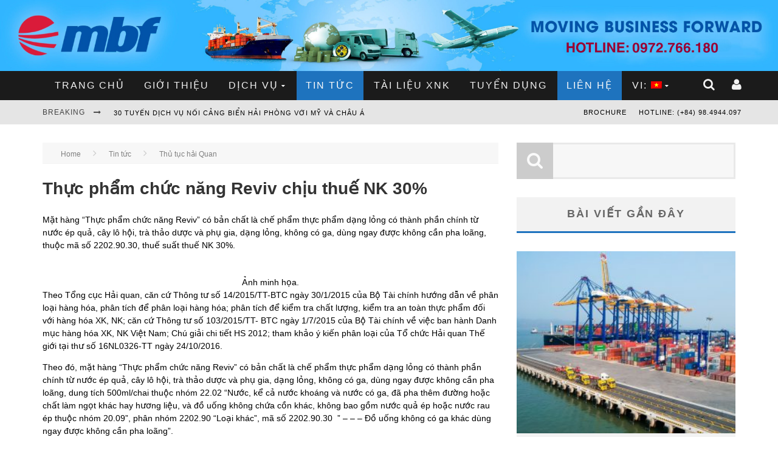

--- FILE ---
content_type: text/html; charset=UTF-8
request_url: https://mbf.com.vn/thuc-pham-chuc-nang-reviv-chiu-thue-nk-30/
body_size: 14723
content:

<!DOCTYPE html>

<!--[if lt IE 7]><html lang="vi-VN" prefix="og: https://ogp.me/ns#" class="no-js lt-ie9 lt-ie8 lt-ie7"> <![endif]-->
<!--[if (IE 7)&!(IEMobile)]><html lang="vi-VN" prefix="og: https://ogp.me/ns#" class="no-js lt-ie9 lt-ie8"><![endif]-->
<!--[if (IE 8)&!(IEMobile)]><html lang="vi-VN" prefix="og: https://ogp.me/ns#" class="no-js lt-ie9"><![endif]-->
<!--[if gt IE 8]><!--> <html lang="vi-VN" prefix="og: https://ogp.me/ns#" class="no-js"><!--<![endif]-->

	<head>
		
		<meta charset="utf-8">

		<!-- Google Chrome Frame for IE -->
		<!--[if IE]><meta http-equiv="X-UA-Compatible" content="IE=edge" /><![endif]-->
		<!-- mobile meta -->
                    <meta name="viewport" content="width=device-width, initial-scale=1.0"/>
        
		<link rel="pingback" href="https://mbf.com.vn/xmlrpc.php">

		
		<!-- head functions -->
		
<!-- Search Engine Optimization by Rank Math - https://s.rankmath.com/home -->
<title>Thực phẩm chức năng Reviv chịu thuế NK 30% - MBF</title>
<meta name="description" content="Mặt hàng &quot;Thực phẩm chức năng Reviv&quot; có bản chất là chế phẩm thực phẩm dạng lỏng có thành phần chính từ nước ép quả, cây lô hội, trà thảo dược và phụ gia,"/>
<meta name="robots" content="index, follow, max-snippet:-1, max-video-preview:-1, max-image-preview:large"/>
<link rel="canonical" href="https://mbf.com.vn/thuc-pham-chuc-nang-reviv-chiu-thue-nk-30/" />
<meta property="og:locale" content="vi_VN">
<meta property="og:type" content="article">
<meta property="og:title" content="Thực phẩm chức năng Reviv chịu thuế NK 30% - MBF">
<meta property="og:description" content="Mặt hàng &quot;Thực phẩm chức năng Reviv&quot; có bản chất là chế phẩm thực phẩm dạng lỏng có thành phần chính từ nước ép quả, cây lô hội, trà thảo dược và phụ gia,">
<meta property="og:url" content="https://mbf.com.vn/thuc-pham-chuc-nang-reviv-chiu-thue-nk-30/">
<meta property="og:site_name" content="MBF">
<meta property="article:section" content="Thủ tục hải Quan">
<meta property="og:image" content="https://mbf.com.vn/wp-content/uploads/2017/04/BHQ9881.jpg">
<meta property="og:image:secure_url" content="https://mbf.com.vn/wp-content/uploads/2017/04/BHQ9881.jpg">
<meta property="og:image:width" content="600">
<meta property="og:image:height" content="441">
<meta property="og:image:alt" content="Thực phẩm chức năng Reviv chịu thuế NK 30%">
<meta property="og:image:type" content="image/jpeg">
<meta name="twitter:card" content="summary_large_image">
<meta name="twitter:title" content="Thực phẩm chức năng Reviv chịu thuế NK 30% - MBF">
<meta name="twitter:description" content="Mặt hàng &quot;Thực phẩm chức năng Reviv&quot; có bản chất là chế phẩm thực phẩm dạng lỏng có thành phần chính từ nước ép quả, cây lô hội, trà thảo dược và phụ gia,">
<meta name="twitter:image" content="https://mbf.com.vn/wp-content/uploads/2017/04/BHQ9881.jpg">
<script type="application/ld+json" class="rank-math-schema">{"@context":"https://schema.org","@graph":[{"@type":["Person","Organization"],"@id":"https://mbf.com.vn/#person","name":"MBF","logo":{"@type":"ImageObject","url":false},"image":{"@type":"ImageObject","url":false}},{"@type":"WebSite","@id":"https://mbf.com.vn/#website","url":"https://mbf.com.vn","name":"MBF","publisher":{"@id":"https://mbf.com.vn/#person"},"inLanguage":"vi-VN","potentialAction":{"@type":"SearchAction","target":"https://mbf.com.vn/?s={search_term_string}","query-input":"required name=search_term_string"}},{"@type":"ImageObject","@id":"https://mbf.com.vn/thuc-pham-chuc-nang-reviv-chiu-thue-nk-30/#primaryImage","url":"https://mbf.com.vn/wp-content/uploads/2017/04/BHQ9881.jpg","width":600,"height":441},{"@type":"WebPage","@id":"https://mbf.com.vn/thuc-pham-chuc-nang-reviv-chiu-thue-nk-30/#webpage","url":"https://mbf.com.vn/thuc-pham-chuc-nang-reviv-chiu-thue-nk-30/","name":"Th\u1ef1c ph\u1ea9m ch\u1ee9c n\u0103ng Reviv ch\u1ecbu thu\u1ebf NK 30% - MBF","datePublished":"2017-06-07T11:19:15+07:00","dateModified":"2017-06-07T11:19:15+07:00","isPartOf":{"@id":"https://mbf.com.vn/#website"},"primaryImageOfPage":{"@id":"https://mbf.com.vn/thuc-pham-chuc-nang-reviv-chiu-thue-nk-30/#primaryImage"},"inLanguage":"vi-VN"},{"@type":"BlogPosting","headline":"Th\u1ef1c ph\u1ea9m ch\u1ee9c n\u0103ng Reviv ch\u1ecbu thu\u1ebf NK 30% - MBF","datePublished":"2017-06-07T11:19:15+07:00","dateModified":"2017-06-07T11:19:15+07:00","author":{"@type":"Person","name":"MBF"},"publisher":{"@id":"https://mbf.com.vn/#person"},"description":"M\u1eb7t h\u00e0ng &quot;Th\u1ef1c ph\u1ea9m ch\u1ee9c n\u0103ng Reviv&quot; c\u00f3 b\u1ea3n ch\u1ea5t l\u00e0 ch\u1ebf ph\u1ea9m th\u1ef1c ph\u1ea9m d\u1ea1ng l\u1ecfng c\u00f3 th\u00e0nh ph\u1ea7n ch\u00ednh t\u1eeb n\u01b0\u1edbc \u00e9p qu\u1ea3, c\u00e2y l\u00f4 h\u1ed9i, tr\u00e0 th\u1ea3o d\u01b0\u1ee3c v\u00e0 ph\u1ee5 gia,","@id":"https://mbf.com.vn/thuc-pham-chuc-nang-reviv-chiu-thue-nk-30/#richSnippet","isPartOf":{"@id":"https://mbf.com.vn/thuc-pham-chuc-nang-reviv-chiu-thue-nk-30/#webpage"},"image":{"@id":"https://mbf.com.vn/thuc-pham-chuc-nang-reviv-chiu-thue-nk-30/#primaryImage"},"inLanguage":"vi-VN","mainEntityOfPage":{"@id":"https://mbf.com.vn/thuc-pham-chuc-nang-reviv-chiu-thue-nk-30/#webpage"}}]}</script>
<!-- /Rank Math WordPress SEO plugin -->

<link rel='dns-prefetch' href='//fonts.googleapis.com' />
<link rel='dns-prefetch' href='//s.w.org' />
<link rel="alternate" type="application/rss+xml" title="Dòng thông tin MBF &raquo;" href="https://mbf.com.vn/feed/" />
		<script type="text/javascript">
			window._wpemojiSettings = {"baseUrl":"https:\/\/s.w.org\/images\/core\/emoji\/12.0.0-1\/72x72\/","ext":".png","svgUrl":"https:\/\/s.w.org\/images\/core\/emoji\/12.0.0-1\/svg\/","svgExt":".svg","source":{"concatemoji":"https:\/\/mbf.com.vn\/wp-includes\/js\/wp-emoji-release.min.js?ver=5.3"}};
			!function(e,a,t){var r,n,o,i,p=a.createElement("canvas"),s=p.getContext&&p.getContext("2d");function c(e,t){var a=String.fromCharCode;s.clearRect(0,0,p.width,p.height),s.fillText(a.apply(this,e),0,0);var r=p.toDataURL();return s.clearRect(0,0,p.width,p.height),s.fillText(a.apply(this,t),0,0),r===p.toDataURL()}function l(e){if(!s||!s.fillText)return!1;switch(s.textBaseline="top",s.font="600 32px Arial",e){case"flag":return!c([127987,65039,8205,9895,65039],[127987,65039,8203,9895,65039])&&(!c([55356,56826,55356,56819],[55356,56826,8203,55356,56819])&&!c([55356,57332,56128,56423,56128,56418,56128,56421,56128,56430,56128,56423,56128,56447],[55356,57332,8203,56128,56423,8203,56128,56418,8203,56128,56421,8203,56128,56430,8203,56128,56423,8203,56128,56447]));case"emoji":return!c([55357,56424,55356,57342,8205,55358,56605,8205,55357,56424,55356,57340],[55357,56424,55356,57342,8203,55358,56605,8203,55357,56424,55356,57340])}return!1}function d(e){var t=a.createElement("script");t.src=e,t.defer=t.type="text/javascript",a.getElementsByTagName("head")[0].appendChild(t)}for(i=Array("flag","emoji"),t.supports={everything:!0,everythingExceptFlag:!0},o=0;o<i.length;o++)t.supports[i[o]]=l(i[o]),t.supports.everything=t.supports.everything&&t.supports[i[o]],"flag"!==i[o]&&(t.supports.everythingExceptFlag=t.supports.everythingExceptFlag&&t.supports[i[o]]);t.supports.everythingExceptFlag=t.supports.everythingExceptFlag&&!t.supports.flag,t.DOMReady=!1,t.readyCallback=function(){t.DOMReady=!0},t.supports.everything||(n=function(){t.readyCallback()},a.addEventListener?(a.addEventListener("DOMContentLoaded",n,!1),e.addEventListener("load",n,!1)):(e.attachEvent("onload",n),a.attachEvent("onreadystatechange",function(){"complete"===a.readyState&&t.readyCallback()})),(r=t.source||{}).concatemoji?d(r.concatemoji):r.wpemoji&&r.twemoji&&(d(r.twemoji),d(r.wpemoji)))}(window,document,window._wpemojiSettings);
		</script>
		<style type="text/css">
img.wp-smiley,
img.emoji {
	display: inline !important;
	border: none !important;
	box-shadow: none !important;
	height: 1em !important;
	width: 1em !important;
	margin: 0 .07em !important;
	vertical-align: -0.1em !important;
	background: none !important;
	padding: 0 !important;
}
</style>
	<link rel='stylesheet' id='login-with-ajax-css'  href='https://mbf.com.vn/wp-content/themes/valenti/plugins/login-with-ajax/widget.css?ver=3.1.10' type='text/css' media='all' />
<link rel='stylesheet' id='wp-block-library-css'  href='https://mbf.com.vn/wp-includes/css/dist/block-library/style.min.css?ver=5.3' type='text/css' media='all' />
<link rel='stylesheet' id='awsm-ead-public-css'  href='https://mbf.com.vn/wp-content/plugins/embed-any-document/css/embed-public.min.css?ver=2.6.1' type='text/css' media='all' />
<link rel='stylesheet' id='contact-form-7-css'  href='https://mbf.com.vn/wp-content/plugins/contact-form-7/includes/css/styles.css?ver=5.3.2' type='text/css' media='all' />
<link rel='stylesheet' id='custom-main-stylesheet-css'  href='https://mbf.com.vn/wp-content/themes/valenti/assets/grid.css?ver=5.3.0' type='text/css' media='all' />
<link rel='stylesheet' id='cb-main-stylesheet-css'  href='https://mbf.com.vn/wp-content/themes/valenti/library/css/style.css?ver=5.3.0' type='text/css' media='all' />
<link rel='stylesheet' id='cb-font-stylesheet-css'  href='//fonts.googleapis.com/css?family=%3Clink+href%3Dhttps%3A%2F%2Ffonts.googleapis.com%2Fcss%3Ffamily%3DOpen+Sans+Condensed%3A300&#038;subset=greek%2Cgreek-ext&#038;ver=5.3.0' type='text/css' media='all' />
<link rel='stylesheet' id='fontawesome-css'  href='https://mbf.com.vn/wp-content/themes/valenti/library/css/fontawesome/css/font-awesome.min.css?ver=4.6.1' type='text/css' media='all' />
<!--[if lt IE 9]>
<link rel='stylesheet' id='cb-ie-only-css'  href='https://mbf.com.vn/wp-content/themes/valenti/library/css/ie.css?ver=5.3.0' type='text/css' media='all' />
<![endif]-->
<!--n2css--><script type='text/javascript' src='https://mbf.com.vn/wp-includes/js/jquery/jquery.js?ver=1.12.4-wp'></script>
<script type='text/javascript' src='https://mbf.com.vn/wp-includes/js/jquery/jquery-migrate.min.js?ver=1.4.1'></script>
<script type='text/javascript'>
/* <![CDATA[ */
var LWA = {"ajaxurl":"https:\/\/mbf.com.vn\/wp-admin\/admin-ajax.php"};
/* ]]> */
</script>
<script type='text/javascript' src='https://mbf.com.vn/wp-content/themes/valenti/plugins/login-with-ajax/login-with-ajax.js?ver=3.1.10'></script>
<script type='text/javascript' src='https://mbf.com.vn/wp-content/themes/valenti/library/js/modernizr.custom.min.js?ver=2.6.2'></script>
<link rel='https://api.w.org/' href='https://mbf.com.vn/wp-json/' />
<link rel="EditURI" type="application/rsd+xml" title="RSD" href="https://mbf.com.vn/xmlrpc.php?rsd" />
<link rel="wlwmanifest" type="application/wlwmanifest+xml" href="https://mbf.com.vn/wp-includes/wlwmanifest.xml" /> 
<meta name="generator" content="WordPress 5.3" />
<link rel='shortlink' href='https://mbf.com.vn/?p=1688' />
<link rel="alternate" type="application/json+oembed" href="https://mbf.com.vn/wp-json/oembed/1.0/embed?url=https%3A%2F%2Fmbf.com.vn%2Fthuc-pham-chuc-nang-reviv-chiu-thue-nk-30%2F" />
<link rel="alternate" type="text/xml+oembed" href="https://mbf.com.vn/wp-json/oembed/1.0/embed?url=https%3A%2F%2Fmbf.com.vn%2Fthuc-pham-chuc-nang-reviv-chiu-thue-nk-30%2F&#038;format=xml" />
<style type="text/css">
.qtranxs_flag_en {background-image: url(http://mbf.com.vn/wp-content/plugins/qtranslate-x/flags/gb.png); background-repeat: no-repeat;}
.qtranxs_flag_vn {background-image: url(http://mbf.com.vn/wp-content/plugins/qtranslate-x/flags/vn.png); background-repeat: no-repeat;}
</style>
<link hreflang="en" href="https://mbf.com.vn/en/thuc-pham-chuc-nang-reviv-chiu-thue-nk-30/" rel="alternate" />
<link hreflang="vi" href="https://mbf.com.vn/vi/thuc-pham-chuc-nang-reviv-chiu-thue-nk-30/" rel="alternate" />
<link hreflang="x-default" href="https://mbf.com.vn/thuc-pham-chuc-nang-reviv-chiu-thue-nk-30/" rel="alternate" />
<meta name="generator" content="qTranslate-X 3.4.6.8" />
<style>.cb-base-color, .cb-overlay-stars .fa-star, #cb-vote .fa-star, .cb-review-box .cb-score-box, .bbp-submit-wrapper button, .bbp-submit-wrapper button:visited, .buddypress .cb-cat-header #cb-cat-title a,  .buddypress .cb-cat-header #cb-cat-title a:visited, .woocommerce .star-rating:before, .woocommerce-page .star-rating:before, .woocommerce .star-rating span, .woocommerce-page .star-rating span, .woocommerce .stars a {
            color:#1e73be;
        }#cb-search-modal .cb-header, .cb-join-modal .cb-header, .lwa .cb-header, .cb-review-box .cb-score-box, .bbp-submit-wrapper button, #buddypress button:hover, #buddypress a.button:hover, #buddypress a.button:focus, #buddypress input[type=submit]:hover, #buddypress input[type=button]:hover, #buddypress input[type=reset]:hover, #buddypress ul.button-nav li a:hover, #buddypress ul.button-nav li.current a, #buddypress div.generic-button a:hover, #buddypress .comment-reply-link:hover, #buddypress .activity-list li.load-more:hover, #buddypress #groups-list .generic-button a:hover {
            border-color: #1e73be;
        }.cb-sidebar-widget .cb-sidebar-widget-title, .cb-multi-widget .tabbernav .tabberactive, .cb-author-page .cb-author-details .cb-meta .cb-author-page-contact, .cb-about-page .cb-author-line .cb-author-details .cb-meta .cb-author-page-contact, .cb-page-header, .cb-404-header, .cb-cat-header, #cb-footer #cb-widgets .cb-footer-widget-title span, #wp-calendar caption, .cb-tabs ul .current, .cb-tabs ul .ui-state-active, #bbpress-forums li.bbp-header, #buddypress #members-list .cb-member-list-box .item .item-title, #buddypress div.item-list-tabs ul li.selected, #buddypress div.item-list-tabs ul li.current, #buddypress .item-list-tabs ul li:hover, .woocommerce div.product .woocommerce-tabs ul.tabs li.active {
            border-bottom-color: #1e73be ;
        }#cb-main-menu .current-post-ancestor, #cb-main-menu .current-menu-item, #cb-main-menu .current-menu-ancestor, #cb-main-menu .current-post-parent, #cb-main-menu .current-menu-parent, #cb-main-menu .current_page_item, #cb-main-menu .current-page-ancestor, #cb-main-menu .current-category-ancestor, .cb-review-box .cb-bar .cb-overlay span, #cb-accent-color, .cb-highlight, #buddypress button:hover, #buddypress a.button:hover, #buddypress a.button:focus, #buddypress input[type=submit]:hover, #buddypress input[type=button]:hover, #buddypress input[type=reset]:hover, #buddypress ul.button-nav li a:hover, #buddypress ul.button-nav li.current a, #buddypress div.generic-button a:hover, #buddypress .comment-reply-link:hover, #buddypress .activity-list li.load-more:hover, #buddypress #groups-list .generic-button a:hover {
            background-color: #1e73be;
        }</style><style type="text/css">
                                                 body, #respond { font-family: <link href='https://fonts.googleapis.com/css?family=Open+Sans+Condensed:300&subset=latin,vietnamese' rel='stylesheet' type='text/css'> }
                                                 h1, h2, h3, h4, h5, h6, .h1, .h2, .h3, .h4, .h5, .h6, #cb-nav-bar #cb-main-menu ul li > a, .cb-author-posts-count, .cb-author-title, .cb-author-position, .search  .s, .cb-review-box .cb-bar, .cb-review-box .cb-score-box, .cb-review-box .cb-title, #cb-review-title, .cb-title-subtle, #cb-top-menu a, .tabbernav, #cb-next-link a, #cb-previous-link a, .cb-review-ext-box .cb-score, .tipper-positioner, .cb-caption, .cb-button, #wp-calendar caption, .forum-titles, .bbp-submit-wrapper button, #bbpress-forums li.bbp-header, #bbpress-forums fieldset.bbp-form .bbp-the-content-wrapper input, #bbpress-forums .bbp-forum-title, #bbpress-forums .bbp-topic-permalink, .widget_display_stats dl dt, .cb-lwa-profile .cb-block, #buddypress #members-list .cb-member-list-box .item .item-title, #buddypress div.item-list-tabs ul li, #buddypress .activity-list li.load-more, #buddypress a.activity-time-since, #buddypress ul#groups-list li div.meta, .widget.buddypress div.item-options, .cb-activity-stream #buddypress .activity-header .time-since, .cb-font-header, .woocommerce table.shop_table th, .woocommerce-page table.shop_table th, .cb-infinite-scroll a, .cb-no-more-posts { font-family:<link href='https://fonts.googleapis.com/css?family=Open+Sans+Condensed:300&subset=latin,vietnamese' rel='stylesheet' type='text/css'> }
                     </style><style type="text/css">/* css table */
td {
	border: 1px solid #E2E2E3;
}
caption,
th,
td {
	font-weight: normal;
	text-align: left;
}

th {
	border-width: 1px 1px 1px;
	font-weight: bold;
}

td {
	border-width: 1px 1px 1px 1px;
	padding: 5px;
}#cb-top-menu .cb-breaking-news ul li a { color:#ffffff; }.header { background-color: #ffffff; }</style><!-- end custom css --><meta property="og:image" content="https://mbf.com.vn/wp-content/uploads/2017/04/BHQ9881.jpg"><style>#cb-nav-bar #cb-main-menu .main-nav .menu-item-217:hover,
                                         #cb-nav-bar #cb-main-menu .main-nav .menu-item-217:focus,
                                         #cb-nav-bar #cb-main-menu .main-nav .menu-item-217 .cb-sub-menu li .cb-grandchild-menu,
                                         #cb-nav-bar #cb-main-menu .main-nav .menu-item-217 .cb-sub-menu { background:#1e73be!important; }
                                         #cb-nav-bar #cb-main-menu .main-nav .menu-item-217 .cb-mega-menu .cb-sub-menu li a { border-bottom-color:#1e73be!important; }
#cb-nav-bar #cb-main-menu .main-nav .menu-item-383:hover,
                                         #cb-nav-bar #cb-main-menu .main-nav .menu-item-383:focus,
                                         #cb-nav-bar #cb-main-menu .main-nav .menu-item-383 .cb-sub-menu li .cb-grandchild-menu,
                                         #cb-nav-bar #cb-main-menu .main-nav .menu-item-383 .cb-sub-menu { background:#1e73be!important; }
                                         #cb-nav-bar #cb-main-menu .main-nav .menu-item-383 .cb-mega-menu .cb-sub-menu li a { border-bottom-color:#1e73be!important; }
#cb-nav-bar #cb-main-menu .main-nav .menu-item-347:hover,
                                             #cb-nav-bar #cb-main-menu .main-nav .menu-item-347:focus,
                                             #cb-nav-bar #cb-main-menu .main-nav .menu-item-347 .cb-sub-menu li .cb-grandchild-menu,
                                             #cb-nav-bar #cb-main-menu .main-nav .menu-item-347 .cb-sub-menu { background:#1e73be!important; }
                                             #cb-nav-bar #cb-main-menu .main-nav .menu-item-347 .cb-mega-menu .cb-sub-menu li a { border-bottom-color:#1e73be!important; }
#cb-nav-bar #cb-main-menu .main-nav .menu-item-403:hover,
                                         #cb-nav-bar #cb-main-menu .main-nav .menu-item-403:focus,
                                         #cb-nav-bar #cb-main-menu .main-nav .menu-item-403 .cb-sub-menu li .cb-grandchild-menu,
                                         #cb-nav-bar #cb-main-menu .main-nav .menu-item-403 .cb-sub-menu { background:#1e73be!important; }
                                         #cb-nav-bar #cb-main-menu .main-nav .menu-item-403 .cb-mega-menu .cb-sub-menu li a { border-bottom-color:#1e73be!important; }
#cb-nav-bar #cb-main-menu .main-nav .menu-item-406:hover,
                                         #cb-nav-bar #cb-main-menu .main-nav .menu-item-406:focus,
                                         #cb-nav-bar #cb-main-menu .main-nav .menu-item-406 .cb-sub-menu li .cb-grandchild-menu,
                                         #cb-nav-bar #cb-main-menu .main-nav .menu-item-406 .cb-sub-menu { background:#1e73be!important; }
                                         #cb-nav-bar #cb-main-menu .main-nav .menu-item-406 .cb-mega-menu .cb-sub-menu li a { border-bottom-color:#1e73be!important; }
#cb-nav-bar #cb-main-menu .main-nav .menu-item-400:hover,
                                         #cb-nav-bar #cb-main-menu .main-nav .menu-item-400:focus,
                                         #cb-nav-bar #cb-main-menu .main-nav .menu-item-400 .cb-sub-menu li .cb-grandchild-menu,
                                         #cb-nav-bar #cb-main-menu .main-nav .menu-item-400 .cb-sub-menu { background:#1e73be!important; }
                                         #cb-nav-bar #cb-main-menu .main-nav .menu-item-400 .cb-mega-menu .cb-sub-menu li a { border-bottom-color:#1e73be!important; }
#cb-nav-bar #cb-main-menu .main-nav .menu-item-404:hover,
                                         #cb-nav-bar #cb-main-menu .main-nav .menu-item-404:focus,
                                         #cb-nav-bar #cb-main-menu .main-nav .menu-item-404 .cb-sub-menu li .cb-grandchild-menu,
                                         #cb-nav-bar #cb-main-menu .main-nav .menu-item-404 .cb-sub-menu { background:#1e73be!important; }
                                         #cb-nav-bar #cb-main-menu .main-nav .menu-item-404 .cb-mega-menu .cb-sub-menu li a { border-bottom-color:#1e73be!important; }
#cb-nav-bar #cb-main-menu .main-nav .menu-item-405:hover,
                                         #cb-nav-bar #cb-main-menu .main-nav .menu-item-405:focus,
                                         #cb-nav-bar #cb-main-menu .main-nav .menu-item-405 .cb-sub-menu li .cb-grandchild-menu,
                                         #cb-nav-bar #cb-main-menu .main-nav .menu-item-405 .cb-sub-menu { background:#1e73be!important; }
                                         #cb-nav-bar #cb-main-menu .main-nav .menu-item-405 .cb-mega-menu .cb-sub-menu li a { border-bottom-color:#1e73be!important; }
#cb-nav-bar #cb-main-menu .main-nav .menu-item-363:hover,
                                             #cb-nav-bar #cb-main-menu .main-nav .menu-item-363:focus,
                                             #cb-nav-bar #cb-main-menu .main-nav .menu-item-363 .cb-sub-menu li .cb-grandchild-menu,
                                             #cb-nav-bar #cb-main-menu .main-nav .menu-item-363 .cb-sub-menu { background:#1e73be!important; }
                                             #cb-nav-bar #cb-main-menu .main-nav .menu-item-363 .cb-mega-menu .cb-sub-menu li a { border-bottom-color:#1e73be!important; }
#cb-nav-bar #cb-main-menu .main-nav .menu-item-568:hover,
                                             #cb-nav-bar #cb-main-menu .main-nav .menu-item-568:focus,
                                             #cb-nav-bar #cb-main-menu .main-nav .menu-item-568 .cb-sub-menu li .cb-grandchild-menu,
                                             #cb-nav-bar #cb-main-menu .main-nav .menu-item-568 .cb-sub-menu { background:#1e73be!important; }
                                             #cb-nav-bar #cb-main-menu .main-nav .menu-item-568 .cb-mega-menu .cb-sub-menu li a { border-bottom-color:#1e73be!important; }
#cb-nav-bar #cb-main-menu .main-nav .menu-item-364:hover,
                                             #cb-nav-bar #cb-main-menu .main-nav .menu-item-364:focus,
                                             #cb-nav-bar #cb-main-menu .main-nav .menu-item-364 .cb-sub-menu li .cb-grandchild-menu,
                                             #cb-nav-bar #cb-main-menu .main-nav .menu-item-364 .cb-sub-menu { background:#1e73be!important; }
                                             #cb-nav-bar #cb-main-menu .main-nav .menu-item-364 .cb-mega-menu .cb-sub-menu li a { border-bottom-color:#1e73be!important; }
#cb-nav-bar #cb-main-menu .main-nav .menu-item-348:hover,
                                         #cb-nav-bar #cb-main-menu .main-nav .menu-item-348:focus,
                                         #cb-nav-bar #cb-main-menu .main-nav .menu-item-348 .cb-sub-menu li .cb-grandchild-menu,
                                         #cb-nav-bar #cb-main-menu .main-nav .menu-item-348 .cb-sub-menu { background:#1e73be!important; }
                                         #cb-nav-bar #cb-main-menu .main-nav .menu-item-348 .cb-mega-menu .cb-sub-menu li a { border-bottom-color:#1e73be!important; }
#cb-nav-bar #cb-main-menu .main-nav .menu-item-390:hover,
                                         #cb-nav-bar #cb-main-menu .main-nav .menu-item-390:focus,
                                         #cb-nav-bar #cb-main-menu .main-nav .menu-item-390 .cb-sub-menu li .cb-grandchild-menu,
                                         #cb-nav-bar #cb-main-menu .main-nav .menu-item-390 .cb-sub-menu { background:#1e73be!important; }
                                         #cb-nav-bar #cb-main-menu .main-nav .menu-item-390 .cb-mega-menu .cb-sub-menu li a { border-bottom-color:#1e73be!important; }
#cb-nav-bar #cb-main-menu .main-nav .menu-item-569:hover,
                                         #cb-nav-bar #cb-main-menu .main-nav .menu-item-569:focus,
                                         #cb-nav-bar #cb-main-menu .main-nav .menu-item-569 .cb-sub-menu li .cb-grandchild-menu,
                                         #cb-nav-bar #cb-main-menu .main-nav .menu-item-569 .cb-sub-menu { background:#1e73be!important; }
                                         #cb-nav-bar #cb-main-menu .main-nav .menu-item-569 .cb-mega-menu .cb-sub-menu li a { border-bottom-color:#1e73be!important; }
#cb-nav-bar #cb-main-menu .main-nav .menu-item-570:hover,
                                         #cb-nav-bar #cb-main-menu .main-nav .menu-item-570:focus,
                                         #cb-nav-bar #cb-main-menu .main-nav .menu-item-570 .cb-sub-menu li .cb-grandchild-menu,
                                         #cb-nav-bar #cb-main-menu .main-nav .menu-item-570 .cb-sub-menu { background:#1e73be!important; }
                                         #cb-nav-bar #cb-main-menu .main-nav .menu-item-570 .cb-mega-menu .cb-sub-menu li a { border-bottom-color:#1e73be!important; }</style><link rel="icon" href="https://mbf.com.vn/wp-content/uploads/2016/04/logo1-125x125.png" sizes="32x32" />
<link rel="icon" href="https://mbf.com.vn/wp-content/uploads/2016/04/logo1.png" sizes="192x192" />
<link rel="apple-touch-icon-precomposed" href="https://mbf.com.vn/wp-content/uploads/2016/04/logo1.png" />
<meta name="msapplication-TileImage" content="https://mbf.com.vn/wp-content/uploads/2016/04/logo1.png" />
		<style type="text/css" id="wp-custom-css">
			#cb-logo-box {
    padding: 0;
    width: 100%;
    line-height: 0;
}
.cb-breaking-news.cb-font-header a ,ul.cb-top-nav a, body {
    color: #000 !important;
}
#cb-footer * {
    color: #fff;
}
/* reponsive mobile */

@media (max-width: 768px){


.cb-module-header h3 {
    margin-bottom: 0;
}
.cb-grid-block .cb-module-header {
    padding-top: 15px !important;
}

.block-dv-transform .list-dv > article {
    width: calc(100% / 3);
    padding: 10px;
}

.block-dv-transform .list-dv {
    display: flex;
    flex-wrap: wrap;
    gap: 0;
    padding: 0 5px;
    justify-content: center;
}

.section-dt .row-grid {
    grid-template-columns: repeat(3, 1fr);
    gap: 10px;
}

#cb-nav-bar #cb-main-menu .main-nav {
    display: flex;
    align-items: center;
}

#cb-nav-bar {
    height: auto !important;
}

#cb-nav-bar #cb-main-menu .main-nav li > a {
    font-size: 11px;
    padding: 5px 8px;
}
#logo {
    margin: 0;
}
}

@media (max-width: 556px){
 

.section-dt .row-grid {
    padding: 0 15px;
}



.block-dv-transform .list-dv {
    padding: 0 5px;
    justify-content: center;
}

.block-dv-transform .list-dv > article {
    width: 50%;
    padding: 10px;
}

.cb-module-header h2 {
    font-size: 29px !important;
}
    
    .list-info, .list-news{
        grid-template-columns: 1fr;
        padding: 0 15px;
    }
}
.cb-mask img {
    vertical-align: top;
    min-width: 100%;
    object-fit: cover;
}

.cb-light .cb-mask img {
    height: 300px !important;
    transition: transform .5s ease;
}

.cb-light .cb-mask:hover img ,article.img-dt:hover img{
    transform: scale(1.1);
}
article.img-dt img {
	    transition: transform .5s ease;
}
#cb-nav-bar #cb-main-menu .main-nav .cb-has-children > a:after {
    content: "\f0d7" !important;
}
		</style>
				<!-- end head functions-->

	</head>

	<body class="post-template-default single single-post postid-1688 single-format-standard  cb-sticky-mm cb-mod-zoom cb-layout-fw cb-m-sticky cb-sb-nar-embed-fw cb-cat-t-dark cb-mobm-light cb-gs-style-d cb-modal-dark cb-light-blog cb-sidebar-right cb-unboxed cb-fis-type-off cb-fis-tl-default">

        
	    <div id="cb-outer-container">

            
            <!-- Small-Screen Menu -->
            
            <div id="cb-mob-menu" class="clearfix cb-dark-menu">
                <a href="#" id="cb-mob-close" class="cb-link"><i class="fa cb-times"></i></a>

                                    <div class="cb-mob-menu-wrap">
                        <ul class="cb-small-nav"><li class="menu-item menu-item-type-post_type menu-item-object-page menu-item-home menu-item-217"><a href="https://mbf.com.vn/">Trang chủ</a></li>
<li class="menu-item menu-item-type-post_type menu-item-object-post menu-item-383"><a href="https://mbf.com.vn/gioi-thieu/">Giới thiệu</a></li>
<li class="menu-item menu-item-type-taxonomy menu-item-object-category menu-item-has-children cb-has-children menu-item-347"><a href="https://mbf.com.vn/category/dich-vu/">Dịch vụ</a>
<ul class="sub-menu">
	<li class="menu-item menu-item-type-post_type menu-item-object-post menu-item-403"><a href="https://mbf.com.vn/van-tai-bien/">Vận tải biển</a></li>
	<li class="menu-item menu-item-type-post_type menu-item-object-post menu-item-406"><a href="https://mbf.com.vn/van-tai-noi-dia/">Vận tải nội địa</a></li>
	<li class="menu-item menu-item-type-post_type menu-item-object-post menu-item-400"><a href="https://mbf.com.vn/van-tai-hang-khong/">Vận tải hàng không</a></li>
	<li class="menu-item menu-item-type-post_type menu-item-object-post menu-item-404"><a href="https://mbf.com.vn/dich-vu-kho-bai/">Dịch vụ kho bãi</a></li>
	<li class="menu-item menu-item-type-post_type menu-item-object-post menu-item-405"><a href="https://mbf.com.vn/thu-tuc-hai-quan/">Thủ tục hải quan</a></li>
</ul>
</li>
<li class="menu-item menu-item-type-taxonomy menu-item-object-category current-post-ancestor current-menu-parent current-post-parent menu-item-363"><a href="https://mbf.com.vn/category/news/">Tin tức</a></li>
<li class="menu-item menu-item-type-taxonomy menu-item-object-category menu-item-568"><a href="https://mbf.com.vn/category/tai-lieu/">Tài liệu XNK</a></li>
<li class="menu-item menu-item-type-taxonomy menu-item-object-category menu-item-364"><a href="https://mbf.com.vn/category/tuyen-dung/">Tuyển dụng</a></li>
<li class="menu-item menu-item-type-post_type menu-item-object-page current-post-parent menu-item-348"><a href="https://mbf.com.vn/lien-he/">Liên hệ</a></li>
<li class="qtranxs-lang-menu qtranxs-lang-menu-vi menu-item menu-item-type-custom menu-item-object-custom menu-item-has-children cb-has-children menu-item-390"><a title="Tiếng Việt" href="#">Vi:&nbsp;<img src="https://mbf.com.vn/wp-content/plugins/qtranslate-x/flags/vn.png" alt="Tiếng Việt" /></a>
<ul class="sub-menu">
	<li class="qtranxs-lang-menu-item qtranxs-lang-menu-item-en menu-item menu-item-type-custom menu-item-object-custom menu-item-569"><a title="English" href="https://mbf.com.vn/en/thuc-pham-chuc-nang-reviv-chiu-thue-nk-30/"><img src="https://mbf.com.vn/wp-content/plugins/qtranslate-x/flags/gb.png" alt="English" />&nbsp;English</a></li>
	<li class="qtranxs-lang-menu-item qtranxs-lang-menu-item-vi menu-item menu-item-type-custom menu-item-object-custom menu-item-570"><a title="Tiếng Việt" href="https://mbf.com.vn/vi/thuc-pham-chuc-nang-reviv-chiu-thue-nk-30/"><img src="https://mbf.com.vn/wp-content/plugins/qtranslate-x/flags/vn.png" alt="Tiếng Việt" />&nbsp;Tiếng Việt</a></li>
</ul>
</li>
</ul>                    </div>
                            </div>

            <!-- /Small-Screen Menu -->

                    <div id="cb-lwa" class=" cb-dark-menu">
<div class="cb-login-modal cb-modal clearfix cb-dark-menu">
    <div class="lwa lwa-default clearfix">
        <form class="lwa-form clearfix" action="https://mbf.com.vn/dang-nhap/" method="post">

            <div class="cb-header">
                <div class="cb-title">Đăng nhập</div>
                <div class="cb-close"><span class="cb-close-modal cb-close-m"><i class="fa fa-times"></i></span></div>
            </div>

            <div class="cb-form-body">
                <div class="cb-username"><i class="fa fa-user"></i><input type="text" class="cb-form-input-username" name="log" placeholder="Tài khoản"></div>
                <div class="cb-password"><i class="fa fa-lock"></i><input type="password" name="pwd" placeholder="Mật khẩu"></div>
                
                <div class="cb-submit">
                      <input type="submit" name="wp-submit" class="lwa_wp-submit" value="Đăng nhập" tabindex="100" />
                      <input type="hidden" name="lwa_profile_link" value="" />
                      <input type="hidden" name="login-with-ajax" value="login" />
                </div>
                <span class="lwa-status"></span>
                <div class="cb-lost-password">
                                          <a class="lwa-links-remember" href="https://mbf.com.vn/dang-nhap/?action=lostpassword" title="Bạn mất mật khẩu?">Bạn mất mật khẩu?</a>
                                     </div>
                           </div>
        </form>

                <form class="lwa-remember clearfix" action="https://mbf.com.vn/dang-nhap/?action=lostpassword" method="post" style="display:none;">
            <div class="cb-header">
                        <div class="cb-title">Bạn mất mật khẩu?</div>
                        <div class="cb-close"><span class="cb-close-modal cb-close-m lwa-links-remember-cancel"><i class="fa fa-times"></i></span></div>
            </div>
            <div class="cb-form-body">
                <div class="cb-email">
                                                <i class="fa fa-envelope-o"></i><input type="text" name="user_login" class="lwa-user-remember" placeholder="Nhập tên đăng nhập hoặc thư điện tử">
                                          </div>
                 <div class="cb-remember-buttons">
                        <input type="submit" value="Lấy mật khẩu mới" class="lwa-button-remember" />
                        <input type="hidden" name="login-with-ajax" value="remember" />
                 </div>
                 <span class="lwa-status"></span>
            </div>

        </form>
            </div>
</div>
</div><div id="cb-search-modal" class="cb-s-modal cb-modal cb-dark-menu">
                        <div class="cb-search-box">
                            <div class="cb-header">
                                <div class="cb-title">Search</div>
                                <div class="cb-close">
                                    <span class="cb-close-modal cb-close-m"><i class="fa fa-times"></i></span>
                                </div>
                            </div><form role="search" method="get" class="cb-search" action="https://mbf.com.vn/">

    <input type="text" class="cb-search-field" placeholder="" value="" name="s" title="">
    <button class="cb-search-submit" type="submit" value=""><i class="fa fa-search"></i></button>

</form></div></div>    		<div id="cb-container" class="clearfix" itemscope itemtype="http://schema.org/Article">

                <header class="header clearfix">
		
                                            
                    
                        <div id="cb-logo-box" class="wrap clearfix">
                                            <div id="logo" >
                    <a href="https://mbf.com.vn">
                        <img src="https://mbf.com.vn/wp-content/uploads/2016/04/Thêm-tiêu-đề-2.png" alt="MBF logo" >
                    </a>
                </div>
                                                                </div>

                     
                    

                                             <nav id="cb-nav-bar" class="clearfix cb-dark-menu cb-full-width">
                            <div id="cb-main-menu" class="cb-nav-bar-wrap clearfix wrap">
                                <ul class="nav main-nav wrap clearfix"><li id="menu-item-217" class="menu-item menu-item-type-post_type menu-item-object-page menu-item-home menu-item-217"><a href="https://mbf.com.vn/">Trang chủ</a></li>
<li id="menu-item-383" class="menu-item menu-item-type-post_type menu-item-object-post menu-item-383"><a href="https://mbf.com.vn/gioi-thieu/">Giới thiệu</a></li>
<li id="menu-item-347" class="menu-item menu-item-type-taxonomy menu-item-object-category menu-item-has-children cb-has-children menu-item-347"><a href="https://mbf.com.vn/category/dich-vu/">Dịch vụ</a><div class="cb-links-menu"><ul class="cb-sub-menu">	<li id="menu-item-403" class="menu-item menu-item-type-post_type menu-item-object-post menu-item-403"><a href="https://mbf.com.vn/van-tai-bien/" data-cb-c="284" class="cb-c-l">Vận tải biển</a></li>
	<li id="menu-item-406" class="menu-item menu-item-type-post_type menu-item-object-post menu-item-406"><a href="https://mbf.com.vn/van-tai-noi-dia/" data-cb-c="287" class="cb-c-l">Vận tải nội địa</a></li>
	<li id="menu-item-400" class="menu-item menu-item-type-post_type menu-item-object-post menu-item-400"><a href="https://mbf.com.vn/van-tai-hang-khong/" data-cb-c="281" class="cb-c-l">Vận tải hàng không</a></li>
	<li id="menu-item-404" class="menu-item menu-item-type-post_type menu-item-object-post menu-item-404"><a href="https://mbf.com.vn/dich-vu-kho-bai/" data-cb-c="293" class="cb-c-l">Dịch vụ kho bãi</a></li>
	<li id="menu-item-405" class="menu-item menu-item-type-post_type menu-item-object-post menu-item-405"><a href="https://mbf.com.vn/thu-tuc-hai-quan/" data-cb-c="290" class="cb-c-l">Thủ tục hải quan</a></li>
</ul></div></li>
<li id="menu-item-363" class="menu-item menu-item-type-taxonomy menu-item-object-category current-post-ancestor current-menu-parent current-post-parent menu-item-363"><a href="https://mbf.com.vn/category/news/">Tin tức</a></li>
<li id="menu-item-568" class="menu-item menu-item-type-taxonomy menu-item-object-category menu-item-568"><a href="https://mbf.com.vn/category/tai-lieu/">Tài liệu XNK</a><div class="cb-big-menu"><div class="cb-articles">
                                    <div class="cb-featured">
                                        <div class="cb-mega-title h2"><span style="border-bottom-color:#1e73be;">Random</span></div>
                                        <ul><li class="cb-article cb-relative cb-grid-entry cb-style-overlay clearfix"><div class="cb-mask" style="background-color:#1e73be;"><a href="https://mbf.com.vn/120-cau-hoi-ve-thu-tuc-hai-quan-va-chinh-sach-quan-ly-hang-hoa-xuat-khau-nhap-khau/"><img width="480" height="240" src="https://mbf.com.vn/wp-content/uploads/2016/05/thutuchaiquan2-480x240.jpg" class="attachment-cb-480-240 size-cb-480-240 wp-post-image" alt="" /></a></div><div class="cb-meta cb-article-meta"><h2 class="cb-post-title"><a href="https://mbf.com.vn/120-cau-hoi-ve-thu-tuc-hai-quan-va-chinh-sach-quan-ly-hang-hoa-xuat-khau-nhap-khau/">120 CÂU HỎI VỀ THỦ TỤC HẢI QUAN VÀ CHÍNH SÁCH QUẢN LÝ HÀNG HÓA XUẤT KHẨU, NHẬP KHẨU.</a></h2></div></li></ul>
                                     </div>
                                     <div class="cb-recent cb-recent-fw">
                                        <div class="cb-mega-title h2"><span style="border-bottom-color:#1e73be;">Recent</span></div>
                                        <ul> <li class="cb-article-1 clearfix"><div class="cb-mask" style="background-color:#1e73be;"><a href="https://mbf.com.vn/bo-tai-chinh-huong-dan-thu-thue-gia-tri-gia-tang-hang-hoa-nhap-khau-tri-gia-thap-gui-qua-dich-vu-chuyen-phat-nhanh/"><img width="80" height="60" src="https://mbf.com.vn/wp-content/uploads/2024/11/08_bhvk-730x400-80x60.jpg" class="attachment-cb-80-60 size-cb-80-60 wp-post-image" alt="" /></a></div><div class="cb-meta"><h2 class="h4"><a href="https://mbf.com.vn/bo-tai-chinh-huong-dan-thu-thue-gia-tri-gia-tang-hang-hoa-nhap-khau-tri-gia-thap-gui-qua-dich-vu-chuyen-phat-nhanh/">Bộ Tài chính hướng dẫn thu thuế giá trị gia tăng hàng hóa nhập khẩu trị giá thấp gửi qua dịch vụ chuyển phát nhanh</a></h2></div></li> <li class="cb-article-2 clearfix"><div class="cb-mask" style="background-color:#1e73be;"><a href="https://mbf.com.vn/thu-thue-vat-hang-hoa-tri-gia-nho-nhap-khau-nhung-tac-dong-doi-voi-nguoi-tieu-dung-doanh-nghiep-va-chinh-phu/"><img width="80" height="60" src="https://mbf.com.vn/wp-content/uploads/2025/02/image002-1-80x60.png" class="attachment-cb-80-60 size-cb-80-60 wp-post-image" alt="" /></a></div><div class="cb-meta"><h2 class="h4"><a href="https://mbf.com.vn/thu-thue-vat-hang-hoa-tri-gia-nho-nhap-khau-nhung-tac-dong-doi-voi-nguoi-tieu-dung-doanh-nghiep-va-chinh-phu/">Thu thuế VAT hàng hóa trị giá nhỏ nhập khẩu: những tác động đối với người tiêu dùng, doanh nghiệp và chính phủ</a></h2></div></li> <li class="cb-article-3 clearfix"><div class="cb-mask" style="background-color:#1e73be;"><a href="https://mbf.com.vn/nghi-quyet-cua-quoc-hoi-cham-dut-hieu-luc-mien-thue-gia-tri-gia-tang-hang-nhap-khau-duoi-1-trieu-dong-qua-chuyen-phat-nhanh/"><img width="80" height="60" src="https://mbf.com.vn/wp-content/uploads/2024/07/08_bhvk-80x60.jpg" class="attachment-cb-80-60 size-cb-80-60 wp-post-image" alt="" /></a></div><div class="cb-meta"><h2 class="h4"><a href="https://mbf.com.vn/nghi-quyet-cua-quoc-hoi-cham-dut-hieu-luc-mien-thue-gia-tri-gia-tang-hang-nhap-khau-duoi-1-trieu-dong-qua-chuyen-phat-nhanh/">Nghị quyết của Quốc Hội chấm dứt hiệu lực miễn thuế giá trị gia tăng hàng nhập khẩu dưới 1 triệu đồng qua chuyển phát nhanh</a></h2></div></li> <li class="cb-article-4 clearfix"><div class="cb-mask" style="background-color:#1e73be;"><a href="https://mbf.com.vn/can-cu-va-phuong-phap-tinh-thue-tieu-thu-dac-biet-ttdb/"><img width="80" height="60" src="https://mbf.com.vn/wp-content/uploads/2024/05/cang-hai-phong-vinalines-1577170303-width799height572-7385-80x60.jpeg" class="attachment-cb-80-60 size-cb-80-60 wp-post-image" alt="" /></a></div><div class="cb-meta"><h2 class="h4"><a href="https://mbf.com.vn/can-cu-va-phuong-phap-tinh-thue-tieu-thu-dac-biet-ttdb/">Căn cứ và phương pháp tính thuế tiêu thụ đặc biệt TTĐB</a></h2></div></li> <li class="cb-article-5 clearfix"><div class="cb-mask" style="background-color:#1e73be;"><a href="https://mbf.com.vn/cac-truong-hop-khong-thuoc-dien-chiu-thue-tieu-thu-dac-biet-ttdb/"><img width="80" height="60" src="https://mbf.com.vn/wp-content/uploads/2024/08/HLAG_Leverkusen_Express_150x100-1-80x60.jpg" class="attachment-cb-80-60 size-cb-80-60 wp-post-image" alt="" /></a></div><div class="cb-meta"><h2 class="h4"><a href="https://mbf.com.vn/cac-truong-hop-khong-thuoc-dien-chiu-thue-tieu-thu-dac-biet-ttdb/">Các trường hợp không thuộc diện chịu Thuế Tiêu thụ đặc biệt TTĐB</a></h2></div></li> <li class="cb-article-6 clearfix"><div class="cb-mask" style="background-color:#1e73be;"><a href="https://mbf.com.vn/doi-tuong-chiu-thue-tieu-thu-dac-biet-ttdb/"><img width="80" height="60" src="https://mbf.com.vn/wp-content/uploads/2024/07/Screenshot_1-1-80x60.png" class="attachment-cb-80-60 size-cb-80-60 wp-post-image" alt="" /></a></div><div class="cb-meta"><h2 class="h4"><a href="https://mbf.com.vn/doi-tuong-chiu-thue-tieu-thu-dac-biet-ttdb/">Đối tượng chịu thuế tiêu thụ đặc biệt TTĐB</a></h2></div></li></ul>
                                     </div>
                                 </div></div></li>
<li id="menu-item-364" class="menu-item menu-item-type-taxonomy menu-item-object-category menu-item-364"><a href="https://mbf.com.vn/category/tuyen-dung/">Tuyển dụng</a></li>
<li id="menu-item-348" class="menu-item menu-item-type-post_type menu-item-object-page current-post-parent menu-item-348"><a href="https://mbf.com.vn/lien-he/">Liên hệ</a></li>
<li id="menu-item-390" class="qtranxs-lang-menu qtranxs-lang-menu-vi menu-item menu-item-type-custom menu-item-object-custom menu-item-has-children cb-has-children menu-item-390"><a title="Tiếng Việt" href="#">Vi:&nbsp;<img src="https://mbf.com.vn/wp-content/plugins/qtranslate-x/flags/vn.png" alt="Tiếng Việt" /></a><div class="cb-links-menu"><ul class="cb-sub-menu">	<li id="menu-item-569" class="qtranxs-lang-menu-item qtranxs-lang-menu-item-en menu-item menu-item-type-custom menu-item-object-custom menu-item-569"><a title="English" href="https://mbf.com.vn/en/thuc-pham-chuc-nang-reviv-chiu-thue-nk-30/" data-cb-c="390" class="cb-c-l"><img src="https://mbf.com.vn/wp-content/plugins/qtranslate-x/flags/gb.png" alt="English" />&nbsp;English</a></li>
	<li id="menu-item-570" class="qtranxs-lang-menu-item qtranxs-lang-menu-item-vi menu-item menu-item-type-custom menu-item-object-custom menu-item-570"><a title="Tiếng Việt" href="https://mbf.com.vn/vi/thuc-pham-chuc-nang-reviv-chiu-thue-nk-30/" data-cb-c="390" class="cb-c-l"><img src="https://mbf.com.vn/wp-content/plugins/qtranslate-x/flags/vn.png" alt="Tiếng Việt" />&nbsp;Tiếng Việt</a></li>
</ul></div></li>
<li class="cb-icons"><ul id="cb-icons-wrap"><li class="cb-icon-login cb-menu-icon"><a href="#" data-cb-tip="Login / Join" class="cb-tip-bot" id="cb-lwa-trigger"><i class="fa fa-user"></i></a></li><li class="cb-icon-search cb-menu-icon"><a href="#" data-cb-tip="Search" class="cb-tip-bot" id="cb-s-trigger"><i class="fa fa-search"></i></a></li></ul></li></ul>                            </div>
                        </nav>
                    
	 				
                                <!-- Secondary Menu -->
        <div id="cb-top-menu" class="clearfix cb-dark-menu">
            <div class="wrap cb-top-menu-wrap clearfix">
                
                <div class="cb-left-side cb-mob">
                                            <a href="#" id="cb-mob-open"><i class="fa fa-bars"></i></a>
                    <div class="cb-breaking-news cb-font-header"><span>Breaking <i class="fa fa-long-arrow-right"></i></span><ul id="cb-ticker"><li><a href="https://mbf.com.vn/30-tuyen-dich-vu-noi-cang-bien-hai-phong-voi-my-va-chau-a/" title="30 tuyến dịch vụ nối cảng biển Hải Phòng với Mỹ và châu Á">30 tuyến dịch vụ nối cảng biển Hải Phòng với Mỹ và châu Á</a></li><li><a href="https://mbf.com.vn/tang-gia-dich-vu-boc-do-container-tai-cang-nuoc-sau-tu-1-2/" title="Tăng giá dịch vụ bốc dỡ container tại cảng nước sâu từ 1/2">Tăng giá dịch vụ bốc dỡ container tại cảng nước sâu từ 1/2</a></li><li><a href="https://mbf.com.vn/cang-ssit-don-tau-dau-tien-tuyen-dich-vu-moi-cua-hang-tau-msc-sambar/" title="Cảng SSIT đón tàu đầu tiên tuyến dịch vụ mới của hãng tàu MSC - Sambar">Cảng SSIT đón tàu đầu tiên tuyến dịch vụ mới của hãng tàu MSC - Sambar</a></li><li><a href="https://mbf.com.vn/hai-quan-viet-nam-no-luc-tao-thuan-loi-thuong-mai-gop-phan-dua-kim-ngach-xuat-nhap-khau-nam-2025-can-moc-900-ty-usd/" title="Hải quan Việt Nam nỗ lực tạo thuận lợi thương mại, góp phần đưa kim ngạch xuất nhập khẩu năm 2025 cán mốc 900 tỷ USD">Hải quan Việt Nam nỗ lực tạo thuận lợi thương mại, góp phần đưa kim ngạch xuất nhập khẩu năm 2025 cán mốc 900 tỷ USD</a></li></ul></div></div><ul class="cb-top-nav"><li id="menu-item-365" class="menu-item menu-item-type-custom menu-item-object-custom menu-item-home menu-item-365"><a href="http://mbf.com.vn/">HOTLINE: (+84) 98.4944.097</a></li>
<li id="menu-item-3264" class="menu-item menu-item-type-post_type menu-item-object-page menu-item-3264"><a href="https://mbf.com.vn/brochure/">Brochure</a></li>
</ul><div class="cb-mob-right"><a href="#" class="cb-small-menu-icons cb-small-menu-login" id="cb-lwa-trigger-sm"><i class="fa fa-user"></i></a><a href="#" class="cb-small-menu-icons cb-small-menu-search" id="cb-s-trigger-sm"><i class="fa fa-search"></i></a></div>
            </div>
        </div>
        <!-- /Secondary Menu -->

                    
                    
	 				      <a href="#" id="cb-to-top" class="cb-base-color"><i class="fa fa-long-arrow-up"></i></a>

                    		
                </header> <!-- end header -->            <div id="cb-content" class="wrap clearfix">

                    <meta itemprop="datePublished" content="2017-06-07 11:06:15">
    <meta itemprop="dateModified" content="2017-06-07 11:06:15">
    <meta itemscope itemprop="mainEntityOfPage" itemtype="https://schema.org/WebPage" itemid="https://mbf.com.vn/thuc-pham-chuc-nang-reviv-chiu-thue-nk-30/">
    <span class="cb-hide" itemscope itemprop="publisher" itemtype="https://schema.org/Organization">
        <meta itemprop="name" content="MBF">
        <meta itemprop="url" content="https://mbf.com.vn/wp-content/uploads/2016/04/Thêm-tiêu-đề-2.png">
        <span class="cb-hide" itemscope itemprop="logo" itemtype="https://schema.org/ImageObject">
            <meta itemprop="url" content="https://mbf.com.vn/wp-content/uploads/2016/04/Thêm-tiêu-đề-2.png">
        </span>
    </span>

    <meta itemprop="headline " content="Thực phẩm chức năng Reviv chịu thuế NK 30%">

      <span class="cb-hide" itemscope itemtype="http://schema.org/ImageObject" itemprop="image" >
        <meta itemprop="url" content="https://mbf.com.vn/wp-content/uploads/2017/04/BHQ9881.jpg">
        <meta itemprop="width" content="600">
        <meta itemprop="height" content="441">
    </span>


			   
				<div id="main" class="cb-main clearfix">

						<article id="post-1688" class="clearfix post-1688 post type-post status-publish format-standard has-post-thumbnail hentry category-thu-tuc-hai-quan category-news">

                             <div class="cb-breadcrumbs wrap cb-padding-off"><a href="https://mbf.com.vn">Home</a><i class="fa fa-angle-right"></i><div ><a href="https://mbf.com.vn/category/news/" title="View all posts in Tin tức" itemprop="url"><span itemprop="title">Tin tức</span></a><i class="fa fa-angle-right"></i><a href="https://mbf.com.vn/category/news/thu-tuc-hai-quan/" title="View all posts in Thủ tục hải Quan" itemprop="url"><span itemprop="title">Thủ tục hải Quan</span></a></div></div><div id="cb-fis-wrap" class="cb-entry-header cb-fis cb-style-off"><span class="cb-title-fi"><h1 class="entry-title cb-entry-title cb-single-title" itemprop="headline">Thực phẩm chức năng Reviv chịu thuế NK 30%</h1></span></div>
							<section class="cb-entry-content entry-content clearfix" itemprop="articleBody">

								<div class="article-des article-desR">
<p>Mặt hàng &#8220;Thực phẩm chức năng Reviv&#8221; có bản chất là chế phẩm thực phẩm dạng lỏng có thành phần chính từ nước ép quả, cây lô hội, trà thảo dược và phụ gia, dạng lỏng, không có ga, dùng ngay được không cần pha loãng, thuộc mã số 2202.90.30, thuế suất thuế NK 30%.</p>
</div>
<div id="newsimage" class="imageR">
<div class="img-news" align="center">
<div class="general-image"><img title="" src="http://www.baohaiquan.vn/Pictures62017/buitrang/fcb955b7-254c-40c5-bd9b-1d39d6947f93/Revivc%E1%BB%A7aUnicityn%C6%B0%E1%BB%9Bcu%E1%BB%91ngt%C4%83ngc%C6%B0%E1%BB%9Dngsinh3650x512.jpg" alt="" /></div>
</div>
<div class="caption" style="text-align: center;">Ảnh minh họa.</div>
</div>
<div class="article-content article-content02">
<p>Theo Tổng cục Hải quan, căn cứ Thông tư số 14/2015/TT-BTC ngày 30/1/2015 của Bộ Tài chính hướng dẫn về phân loại hàng hóa, phân tích để phân loại hàng hóa; phân tích để kiểm tra chất lượng, kiểm tra an toàn thực phẩm đối với hàng hóa XK, NK; căn cứ Thông tư số 103/2015/TT- BTC ngày 1/7/2015 của Bộ Tài chính về việc ban hành Danh mục hàng hóa XK, NK Việt Nam; Chú giải chi tiết HS 2012; tham khảo ý kiến phân loại của Tổ chức Hải quan Thế giới tại thư số 16NL0326-TT ngày 24/10/2016.</p>
<p>Theo đó, mặt hàng &#8220;Thực phẩm chức năng Reviv&#8221; có bản chất là chế phẩm thực phẩm dạng lỏng có thành phần chính từ nước ép quả, cây lô hội, trà thảo dược và phụ gia, dạng lỏng, không có ga, dùng ngay được không cần pha loãng, dung tích 500ml/chai thuộc nhóm 22.02 &#8220;Nước, kể cả nước khoáng và nước có ga, đã pha thêm đường hoặc chất làm ngọt khác hay hương liệu, và đồ uống không chứa cồn khác, không bao gồm nước quả ép hoặc nước rau ép thuộc nhóm 20.09&#8221;, phân nhóm 2202.90 &#8220;Loại khác”, mã số 2202.90.30  &#8221; &#8211; &#8211; &#8211; Đồ uống không có ga khác dùng ngay được không cần pha loãng&#8221;.</p>
</div>
<div class="author" style="text-align: right;">Theo báo Hải quan</div>
<div class="like"></div>

							</section> <!-- end article section -->

							<footer class="article-footer">
								<div class="cb-social-sharing cb-post-footer-block cb-beside clearfix"><div class="cb-title-subtle">Share On:</div><div id="fb-root"></div> <script>(function(d, s, id) {var js, fjs = d.getElementsByTagName(s)[0]; if (d.getElementById(id)) return; js = d.createElement(s); js.id = id; js.src = "//connect.facebook.net/vi/sdk.js#xfbml=1&version=v2.0"; fjs.parentNode.insertBefore(js, fjs); }(document, "script", "facebook-jssdk"));</script><div class="cb-facebook"><div class="fb-like" data-href="https://mbf.com.vn/thuc-pham-chuc-nang-reviv-chiu-thue-nk-30/" data-layout="button_count" data-action="like" data-show-faces="false" data-share="false"></div></div><div class="cb-pinterest"><script type="text/javascript" src="//assets.pinterest.com/js/pinit.js" async></script>
            <a href="//pinterest.com/pin/create/button/?url=https%3A%2F%2Fmbf.com.vn%2Fthuc-pham-chuc-nang-reviv-chiu-thue-nk-30%2F&media=https%3A%2F%2Fmbf.com.vn%2Fwp-content%2Fuploads%2F2017%2F04%2FBHQ9881.jpg&description=Th%E1%BB%B1c+ph%E1%BA%A9m+ch%E1%BB%A9c+n%C4%83ng+Reviv+ch%E1%BB%8Bu+thu%E1%BA%BF+NK+30%25" data-pin-do="buttonPin" data-pin-config="beside" target="_blank"><img src="//assets.pinterest.com/images/pidgets/pin_it_button.png" /></a></div><div class="cb-google ">
                            <div class="g-plusone" data-size="medium"></div>

                            <script type="text/javascript">
                              (function() {
                                var po = document.createElement("script"); po.type = "text/javascript"; po.async = true;
                                po.src = "https://apis.google.com/js/plusone.js";
                                var s = document.getElementsByTagName("script")[0]; s.parentNode.insertBefore(po, s);
                              })();
                            </script></div><div class="cb-twitter"><a href="https://twitter.com/share" class="twitter-share-button" data-dnt="true"  data-count="horizontal">Tweet</a><script>!function(d,s,id){var js,fjs=d.getElementsByTagName(s)[0],p=/^http:/.test(d.location)?'http':'https';if(!d.getElementById(id)){js=d.createElement(s);js.id=id;js.src=p+'://platform.twitter.com/widgets.js';fjs.parentNode.insertBefore(js,fjs);}}(document, 'script', 'twitter-wjs');</script></div><su:badge layout="1"></su:badge>
                            <script type="text/javascript">
                              (function() {
                                var li = document.createElement("script"); li.type = "text/javascript"; li.async = true;
                                li.src = ("https:" == document.location.protocol ? "https:" : "http:") + "//platform.stumbleupon.com/1/widgets.js";
                                var s = document.getElementsByTagName("script")[0]; s.parentNode.insertBefore(li, s);
                              })();
                            </script></div><div id="cb-previous-next-links" class="cb-post-footer-block clearfix"><div id="cb-previous-link"><a href="https://mbf.com.vn/go-vuong-cho-doanh-nghiep-ve-uu-dai-an-han-thue/"><i class="fa fa-long-arrow-left"></i></a><a href="https://mbf.com.vn/go-vuong-cho-doanh-nghiep-ve-uu-dai-an-han-thue/" rel="prev">Gỡ vướng cho doanh nghiệp về ưu đãi, ân hạn thuế</a></div><div id="cb-next-link"><a href="https://mbf.com.vn/co-duoc-nk-may-tro-choi-dien-tu-arcade-game-da-qua-su-dung/"><i class="fa fa-long-arrow-right"></i></a><a href="https://mbf.com.vn/co-duoc-nk-may-tro-choi-dien-tu-arcade-game-da-qua-su-dung/" rel="next">Có được NK máy trò chơi điện tử Arcade game đã qua sử dụng?</a></div></div>
							</footer> <!-- end article footer -->

							


						</article> <!-- end article -->

					
					
				</div> <!-- end #main -->

				<aside class="cb-sidebar clearfix" role="complementary">

<div id="search-2" class="cb-sidebar-widget widget_search"><form role="search" method="get" class="cb-search" action="https://mbf.com.vn/">

    <input type="text" class="cb-search-field" placeholder="" value="" name="s" title="">
    <button class="cb-search-submit" type="submit" value=""><i class="fa fa-search"></i></button>

</form></div><div id="cb-recent-posts-3" class="cb-sidebar-widget widget-latest-articles"><h3 class="cb-sidebar-widget-title">Bài viết gần đây</h3>
    		<ul class="cb-light cb-big">
    		
                <li class="cb-article clearfix">
                	<div class="cb-mask" style="background-color:#1e73be;">
                	    <a href="https://mbf.com.vn/30-tuyen-dich-vu-noi-cang-bien-hai-phong-voi-my-va-chau-a/"><img width="360" height="240" src="https://mbf.com.vn/wp-content/uploads/2025/04/cnag-1-1743835743955987214138-360x240.jpg" class="attachment-cb-360-240 size-cb-360-240 wp-post-image" alt="cang-hateco" srcset="https://mbf.com.vn/wp-content/uploads/2025/04/cnag-1-1743835743955987214138-360x240.jpg 360w, https://mbf.com.vn/wp-content/uploads/2025/04/cnag-1-1743835743955987214138-600x400.jpg 600w" sizes="(max-width: 360px) 100vw, 360px" /></a>                	</div>
                    <div class="cb-meta">
                        <h4 class="h2"><a href="https://mbf.com.vn/30-tuyen-dich-vu-noi-cang-bien-hai-phong-voi-my-va-chau-a/">30 tuyến dịch vụ nối cảng biển Hải Phòng với Mỹ và châu Á</a></h4>
                                                <div class="cb-excerpt">
30 tuyến dịch vụ kết nối cảng biển Hải Phòng với các nước châu Á, Mỹ giúp các doanh nghiệp tiết kiệm chi phí dịch vụ, <span class="cb-excerpt-dots">...</span></div>                   </div>
                </li>
    		
                <li class="cb-article clearfix">
                	<div class="cb-mask" style="background-color:#1e73be;">
                	    <a href="https://mbf.com.vn/tang-gia-dich-vu-boc-do-container-tai-cang-nuoc-sau-tu-1-2/"><img width="360" height="240" src="https://mbf.com.vn/wp-content/uploads/2025/04/24f116b7-c5ba-468f-b830-e855de5057ab-LD-360x240.jpg" class="attachment-cb-360-240 size-cb-360-240 wp-post-image" alt="" srcset="https://mbf.com.vn/wp-content/uploads/2025/04/24f116b7-c5ba-468f-b830-e855de5057ab-LD-360x240.jpg 360w, https://mbf.com.vn/wp-content/uploads/2025/04/24f116b7-c5ba-468f-b830-e855de5057ab-LD-600x400.jpg 600w" sizes="(max-width: 360px) 100vw, 360px" /></a>                	</div>
                    <div class="cb-meta">
                        <h4 class="h2"><a href="https://mbf.com.vn/tang-gia-dich-vu-boc-do-container-tai-cang-nuoc-sau-tu-1-2/">Tăng giá dịch vụ bốc dỡ container tại cảng nước sâu từ 1/2</a></h4>
                                                <div class="cb-excerpt">
Giá dịch vụ bốc dỡ container tại cảng nước sâu Cái Mép - Thị Vải và Lạch Huyện sẽ được điều chỉnh tăng khoảng 10% so v<span class="cb-excerpt-dots">...</span></div>                   </div>
                </li>
    		
                <li class="cb-article clearfix">
                	<div class="cb-mask" style="background-color:#1e73be;">
                	    <a href="https://mbf.com.vn/hai-quan-viet-nam-no-luc-tao-thuan-loi-thuong-mai-gop-phan-dua-kim-ngach-xuat-nhap-khau-nam-2025-can-moc-900-ty-usd/"><img src="https://mbf.com.vn/wp-content/themes/valenti/library/images/thumbnail-360x240.png" alt="article placeholder" data-at2x="https://mbf.com.vn/wp-content/themes/valenti/library/images/thumbnail-360x240@2x.png"></a>                	</div>
                    <div class="cb-meta">
                        <h4 class="h2"><a href="https://mbf.com.vn/hai-quan-viet-nam-no-luc-tao-thuan-loi-thuong-mai-gop-phan-dua-kim-ngach-xuat-nhap-khau-nam-2025-can-moc-900-ty-usd/">Hải quan Việt Nam nỗ lực tạo thuận lợi thương mại, góp phần đưa kim ngạch xuất nhập khẩu năm 2025 cán mốc 900 tỷ USD</a></h4>
                                                <div class="cb-excerpt">Nhìn vào con số thống kê kim ngạch xuất nhập khẩu của Việt Nam trong những năm gần đây càng thấy rõ sự vươn lên mạnh mẽ <span class="cb-excerpt-dots">...</span></div>                   </div>
                </li>
    		
                <li class="cb-article clearfix">
                	<div class="cb-mask" style="background-color:#1e73be;">
                	    <a href="https://mbf.com.vn/tan-dung-tot-cac-fta-mo-rong-thi-truong-xuat-khau-gao/"><img width="360" height="240" src="https://mbf.com.vn/wp-content/uploads/2025/12/tan-dung-tot-cac-fta-mo-rong-thi-truong-xuat-khau-gao_693933bac0294-360x240.jpg" class="attachment-cb-360-240 size-cb-360-240 wp-post-image" alt="" srcset="https://mbf.com.vn/wp-content/uploads/2025/12/tan-dung-tot-cac-fta-mo-rong-thi-truong-xuat-khau-gao_693933bac0294-360x240.jpg 360w, https://mbf.com.vn/wp-content/uploads/2025/12/tan-dung-tot-cac-fta-mo-rong-thi-truong-xuat-khau-gao_693933bac0294-600x400.jpg 600w" sizes="(max-width: 360px) 100vw, 360px" /></a>                	</div>
                    <div class="cb-meta">
                        <h4 class="h2"><a href="https://mbf.com.vn/tan-dung-tot-cac-fta-mo-rong-thi-truong-xuat-khau-gao/">Tận dụng tốt các FTA, mở rộng thị trường xuất khẩu gạo</a></h4>
                                                <div class="cb-excerpt">Mặc dù chịu tác động bởi biến động cung - cầu và chính sách thương mại thay đổi của một số thị trường nhập khẩu lớn, thờ<span class="cb-excerpt-dots">...</span></div>                   </div>
                </li>
    		
                <li class="cb-article clearfix">
                	<div class="cb-mask" style="background-color:#1e73be;">
                	    <a href="https://mbf.com.vn/hanh-trinh-15-nam-mbf-moving-business-forward/"><img width="360" height="240" src="https://mbf.com.vn/wp-content/uploads/2025/12/LOG_4096-360x240.jpg" class="attachment-cb-360-240 size-cb-360-240 wp-post-image" alt="" srcset="https://mbf.com.vn/wp-content/uploads/2025/12/LOG_4096-360x240.jpg 360w, https://mbf.com.vn/wp-content/uploads/2025/12/LOG_4096-600x400.jpg 600w" sizes="(max-width: 360px) 100vw, 360px" /></a>                	</div>
                    <div class="cb-meta">
                        <h4 class="h2"><a href="https://mbf.com.vn/hanh-trinh-15-nam-mbf-moving-business-forward/">HÀNH TRÌNH 15 NĂM MBF– MOVING BUSINESS FORWARD</a></h4>
                                                <div class="cb-excerpt">15 năm – một chặng đường chưa quá dài trong lịch sử phát triển của một doanh nghiệp, nhưng đủ để ghi dấu biết bao nỗ lực<span class="cb-excerpt-dots">...</span></div>                   </div>
                </li>
    		    		</ul>
    		</div>    <div id="text-3" class="cb-sidebar-widget widget_text">			<div class="textwidget"></div>
		</div>
</aside>


			</div> <!-- end #cb-content -->

     			<footer id="cb-footer" class="" role="contentinfo">

    				<div id="cb-widgets" class="cb-footer-a cb-footer-wrap wrap clearfix cb-fw">

                                                    <div class="cb-one cb-column clearfix">
                                <div id="text-2" class="cb-footer-widget widget_text"><h3 class="cb-footer-widget-title"><span>ĐỊA CHỈ</span></h3>			<div class="textwidget"><p>Trụ sở chính: Số 58 Xóm Giếng, Thôn Cổ Điển A, Xã Thanh Trì, TP. Hà Nội, Việt Nam </p>
<p>VPDD tại Hà Nội : Tầng 9, Toà nhà Hàn Việt, 203 Minh Khai, phường Bạch Mai, Hà Nội, Việt Nam</p>
<p> VPDD tại Hải Phòng: Số 6 Hạ Đoạn, P. Đông Hải 1, Q. Hải An, TP. Hải Phòng, Việt Nam</p></div>
		</div>                            </div>
                                                                            <div class="cb-two cb-column clearfix">
                                <div id="social-media-icons-3" class="cb-footer-widget cb-social-media-widget clearfix"><h3 class="cb-footer-widget-title"><span>MBF Social Media</span></h3><a href="https://twitter.com/MbfLogistic" rel="nofollow" target="_blank" class="cb-social-media-icon cb-twitter icon-1"></a></div>                            </div>
                                                                            <div class="cb-three cb-column clearfix">
                                <div id="custom_html-3" class="widget_text cb-footer-widget widget_custom_html"><h3 class="cb-footer-widget-title"><span>MAP</span></h3><div class="textwidget custom-html-widget"><iframe style="border: 0;" tabindex="0" src="https://www.google.com/maps/embed?pb=!1m18!1m12!1m3!1d59616.18464418679!2d105.8088540791016!3d20.9520517!2m3!1f0!2f0!3f0!3m2!1i1024!2i768!4f13.1!3m3!1m2!1s0x3135ad596dd934f1%3A0x8879a99ec9396794!2sMBF%20Joint%20Stock%20Company!5e0!3m2!1sen!2s!4v1612507453979!5m2!1sen!2s" width="100%" height="300" frameborder="0" allowfullscreen="" aria-hidden="false"></iframe></div></div>                            </div>
                                                
                    </div>

                    
                        <div class="cb-footer-lower clearfix">

                            <div class="wrap clearfix">

                                <div class="cb-copyright"></div>

        						<div class="cb-footer-links clearfix"><ul id="menu-2" class="nav cb-footer-nav clearfix"><li id="menu-item-474" class="menu-item menu-item-type-taxonomy menu-item-object-category menu-item-474"><a href="https://mbf.com.vn/category/news/van-tai-duong-bien/">Vận tải đường biển</a></li>
<li id="menu-item-475" class="menu-item menu-item-type-taxonomy menu-item-object-category menu-item-475"><a href="https://mbf.com.vn/category/news/air-freight/">Vận tải hàng không</a></li>
<li id="menu-item-476" class="menu-item menu-item-type-taxonomy menu-item-object-category menu-item-476"><a href="https://mbf.com.vn/category/news/van-tai-noi-dia/">Vận tải nội địa</a></li>
<li id="menu-item-477" class="menu-item menu-item-type-taxonomy menu-item-object-category menu-item-477"><a href="https://mbf.com.vn/category/forwarding/">Chuyển tiếp</a></li>
<li id="menu-item-473" class="menu-item menu-item-type-taxonomy menu-item-object-category current-post-ancestor current-menu-parent current-post-parent menu-item-473"><a href="https://mbf.com.vn/category/news/thu-tuc-hai-quan/">Thủ tục hải Quan</a></li>
<li id="menu-item-478" class="menu-item menu-item-type-taxonomy menu-item-object-category menu-item-478"><a href="https://mbf.com.vn/category/our-partner/">Đối tác</a></li>
<li id="menu-item-479" class="menu-item menu-item-type-taxonomy menu-item-object-category menu-item-479"><a href="https://mbf.com.vn/category/dich-vu/">Dịch vụ</a></li>
</ul></div>
           					</div>

        				</div>
    				
    			</footer> <!-- end footer -->

    		</div> <!-- end #cb-container -->

		</div> <!-- end #cb-outer-container -->

        <span id="cb-overlay"></span>

		<script type='text/javascript' src='https://mbf.com.vn/wp-content/plugins/embed-any-document/js/pdfobject.min.js?ver=2.6.1'></script>
<script type='text/javascript'>
/* <![CDATA[ */
var eadPublic = [];
/* ]]> */
</script>
<script type='text/javascript' src='https://mbf.com.vn/wp-content/plugins/embed-any-document/js/embed-public.min.js?ver=2.6.1'></script>
<script type='text/javascript'>
/* <![CDATA[ */
var wpcf7 = {"apiSettings":{"root":"https:\/\/mbf.com.vn\/wp-json\/contact-form-7\/v1","namespace":"contact-form-7\/v1"},"cached":"1"};
/* ]]> */
</script>
<script type='text/javascript' src='https://mbf.com.vn/wp-content/plugins/contact-form-7/includes/js/scripts.js?ver=5.3.2'></script>
<script type='text/javascript' src='https://mbf.com.vn/wp-content/themes/valenti/library/js/cookie.min.js?ver=5.3.0'></script>
<script type='text/javascript'>
/* <![CDATA[ */
var cbExt = {"cbSS":"on","cbLb":"on"};
/* ]]> */
</script>
<script type='text/javascript' src='https://mbf.com.vn/wp-content/themes/valenti/library/js/jquery.ext.js?ver=5.3.0'></script>
<script type='text/javascript' src='https://mbf.com.vn/wp-includes/js/jquery/ui/core.min.js?ver=1.11.4'></script>
<script type='text/javascript' src='https://mbf.com.vn/wp-includes/js/jquery/ui/widget.min.js?ver=1.11.4'></script>
<script type='text/javascript' src='https://mbf.com.vn/wp-includes/js/jquery/ui/tabs.min.js?ver=1.11.4'></script>
<script type='text/javascript'>
/* <![CDATA[ */
var cbScripts = {"cbUrl":"https:\/\/mbf.com.vn\/wp-admin\/admin-ajax.php","cbPostID":"1688","cbSlider":["600",true,"7000"]};
/* ]]> */
</script>
<script type='text/javascript' src='https://mbf.com.vn/wp-content/themes/valenti/library/js/cb-scripts.min.js?ver=5.3.0'></script>
<script type='text/javascript' src='https://mbf.com.vn/wp-includes/js/wp-embed.min.js?ver=5.3'></script>

	</body>

</html> <!-- The End. what a ride! -->
<!-- Page generated by LiteSpeed Cache 5.3.2 on 2026-01-19 14:45:02 -->

--- FILE ---
content_type: text/html; charset=utf-8
request_url: https://accounts.google.com/o/oauth2/postmessageRelay?parent=https%3A%2F%2Fmbf.com.vn&jsh=m%3B%2F_%2Fscs%2Fabc-static%2F_%2Fjs%2Fk%3Dgapi.lb.en.2kN9-TZiXrM.O%2Fd%3D1%2Frs%3DAHpOoo_B4hu0FeWRuWHfxnZ3V0WubwN7Qw%2Fm%3D__features__
body_size: 162
content:
<!DOCTYPE html><html><head><title></title><meta http-equiv="content-type" content="text/html; charset=utf-8"><meta http-equiv="X-UA-Compatible" content="IE=edge"><meta name="viewport" content="width=device-width, initial-scale=1, minimum-scale=1, maximum-scale=1, user-scalable=0"><script src='https://ssl.gstatic.com/accounts/o/2580342461-postmessagerelay.js' nonce="NhIQPnhNruY25Vg27gAJuQ"></script></head><body><script type="text/javascript" src="https://apis.google.com/js/rpc:shindig_random.js?onload=init" nonce="NhIQPnhNruY25Vg27gAJuQ"></script></body></html>